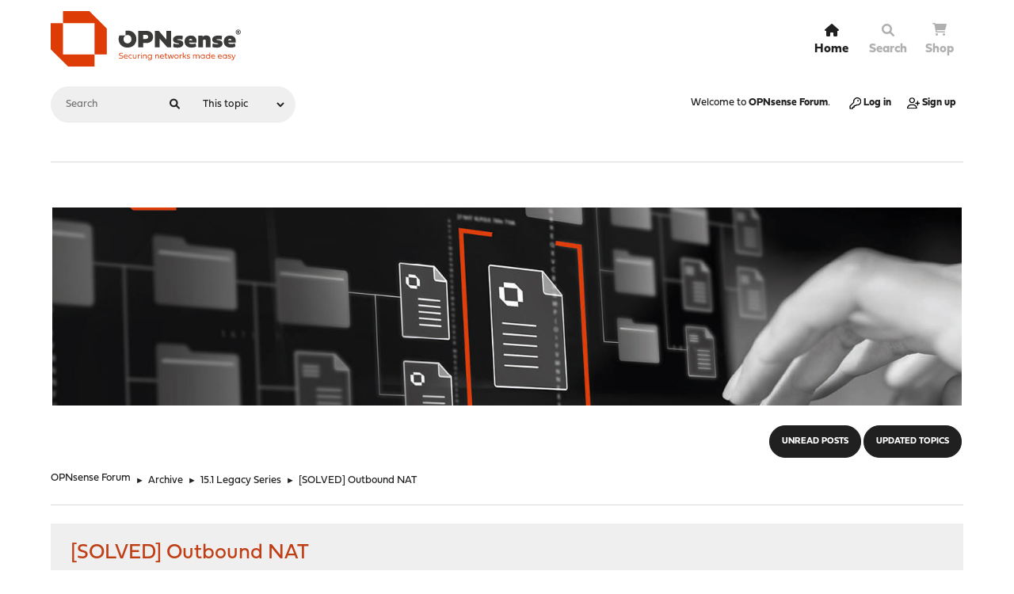

--- FILE ---
content_type: text/html; charset=UTF-8
request_url: https://forum.opnsense.org/index.php?topic=82.0;prev_next=prev
body_size: 7179
content:
<!DOCTYPE html>
<html lang="en-US">
<head>
	<meta charset="UTF-8">
	<link rel="stylesheet" href="https://forum.opnsense.org/Themes/Steyle-V4/css/minified_a25607b3c075459f33ac7ce2c9c5d4d5.css?smf216_1755192638">
	<link rel="stylesheet" href="https://use.fontawesome.com/releases/v6.0.0/css/all.css">
	<link rel="stylesheet" href="https://use.typekit.net/asa5fpa.css">
	<style>.main_icons.sfs::before { background: url(https://forum.opnsense.org/Themes/default/images/admin/sfs.webp) no-repeat; background-size: contain;}
	
	img.avatar { max-width: 65px !important; max-height: 65px !important; }
	
	</style>
	<script>
		var smf_theme_url = "https://forum.opnsense.org/Themes/Steyle-V4";
		var smf_default_theme_url = "https://forum.opnsense.org/Themes/default";
		var smf_images_url = "https://forum.opnsense.org/Themes/Steyle-V4/images";
		var smf_smileys_url = "https://forum.opnsense.org/Smileys";
		var smf_smiley_sets = "";
		var smf_smiley_sets_default = "";
		var smf_avatars_url = "https://forum.opnsense.org/avatars";
		var smf_scripturl = "https://forum.opnsense.org/index.php?PHPSESSID=jl8cu97lfr4jqsol5slmj4d7m6&amp;";
		var smf_iso_case_folding = false;
		var smf_charset = "UTF-8";
		var smf_session_id = "cad91a2972c67bb13ad1778a9b038efe";
		var smf_session_var = "edc5ae29f0";
		var smf_member_id = 0;
		var ajax_notification_text = 'Loading...';
		var help_popup_heading_text = 'A little lost? Let me explain:';
		var banned_text = 'Sorry Guest, you are banned from using this forum!';
		var smf_txt_expand = 'Expand';
		var smf_txt_shrink = 'Shrink';
		var smf_collapseAlt = 'Hide';
		var smf_expandAlt = 'Show';
		var smf_quote_expand = false;
		var allow_xhjr_credentials = false;
	</script>
	<script src="https://ajax.googleapis.com/ajax/libs/jquery/3.6.3/jquery.min.js"></script>
	<script src="https://forum.opnsense.org/Themes/default/scripts/jquery.sceditor.bbcode.min.js?smf216_1755192638"></script>
	<script src="https://forum.opnsense.org/Themes/Steyle-V4/scripts/minified_9c3eb488b88c3cf12b33fe17101ee106.js?smf216_1755192638"></script>
	<script src="https://forum.opnsense.org/Themes/Steyle-V4/scripts/minified_ab9c9f26c9f038b7b5f1562b97bbd23e.js?smf216_1755192638" defer></script>
	<script>
		var smf_smileys_url = 'https://forum.opnsense.org/Smileys/';
		var bbc_quote_from = 'Quote from';
		var bbc_quote = 'Quote';
		var bbc_search_on = 'on';
	var smf_you_sure ='Are you sure you want to do this?';
	</script>
	<title>[SOLVED] Outbound NAT</title>		<link rel="shortcut icon" href="/Themes/Steyle-V4/images/favicon/favicon.ico" type="image/x-icon">
		<link rel="icon" href="/Themes/Steyle-V4/images/favicon/favicon.ico" type="image/x-icon">
		<link rel="apple-touch-icon" sizes="57x57" href="/Themes/Steyle-V4/images/favicon/apple-icon-57x57.png">
		<link rel="apple-touch-icon" sizes="60x60" href="/Themes/Steyle-V4/images/favicon/apple-icon-60x60.png">
		<link rel="apple-touch-icon" sizes="72x72" href="/Themes/Steyle-V4/images/favicon/apple-icon-72x72.png">
		<link rel="apple-touch-icon" sizes="76x76" href="/Themes/Steyle-V4/images/favicon/apple-icon-76x76.png">
		<link rel="apple-touch-icon" sizes="114x114" href="/Themes/Steyle-V4/images/favicon/apple-icon-114x114.png">
		<link rel="apple-touch-icon" sizes="120x120" href="/Themes/Steyle-V4/images/favicon/apple-icon-120x120.png">
		<link rel="apple-touch-icon" sizes="144x144" href="/Themes/Steyle-V4/images/favicon/apple-icon-144x144.png">
		<link rel="apple-touch-icon" sizes="152x152" href="/Themes/Steyle-V4/images/favicon/apple-icon-152x152.png">
		<link rel="apple-touch-icon" sizes="180x180" href="/Themes/Steyle-V4/images/favicon/apple-icon-180x180.png">
		<link rel="icon" type="image/png" sizes="192x192"  href="/Themes/Steyle-V4/images/favicon/android-icon-192x192.png">
		<link rel="icon" type="image/png" sizes="32x32" href="/Themes/Steyle-V4/images/favicon/favicon-32x32.png">
		<link rel="icon" type="image/png" sizes="96x96" href="/Themes/Steyle-V4/images/favicon/favicon-96x96.png">
		<link rel="icon" type="image/png" sizes="16x16" href="/Themes/Steyle-V4/images/favicon/favicon-16x16.png">
		<link rel="manifest" href="/Themes/Steyle-V4/images/favicon/manifest.json">
		<meta name="msapplication-TileColor" content="#ffffff">
		<meta name="msapplication-TileImage" content="/Themes/Steyle-V4/images/favicon/ms-icon-144x144.png">
		<meta name="theme-color" content="#ffffff">		
		<meta name="viewport" content="width=device-width, initial-scale=1">
	<meta property="og:site_name" content="OPNsense Forum">
	<meta property="og:title" content="[SOLVED] Outbound NAT">
	<meta property="og:url" content="https://forum.opnsense.org/index.php?PHPSESSID=jl8cu97lfr4jqsol5slmj4d7m6&amp;topic=54.0">
	<meta property="og:description" content="[SOLVED] Outbound NAT">
	<meta name="description" content="[SOLVED] Outbound NAT">
	<meta name="theme-color" content="#557EA0">
	<meta name="robots" content="noindex">
	<link rel="canonical" href="https://forum.opnsense.org/index.php?topic=54.0">
	<link rel="help" href="https://forum.opnsense.org/index.php?PHPSESSID=jl8cu97lfr4jqsol5slmj4d7m6&amp;action=help">
	<link rel="contents" href="https://forum.opnsense.org/index.php?PHPSESSID=jl8cu97lfr4jqsol5slmj4d7m6&amp;">
	<link rel="search" href="https://forum.opnsense.org/index.php?PHPSESSID=jl8cu97lfr4jqsol5slmj4d7m6&amp;action=search">
	<link rel="alternate" type="application/rss+xml" title="OPNsense Forum - RSS" href="https://forum.opnsense.org/index.php?PHPSESSID=jl8cu97lfr4jqsol5slmj4d7m6&amp;action=.xml;type=rss2;board=2">
	<link rel="alternate" type="application/atom+xml" title="OPNsense Forum - Atom" href="https://forum.opnsense.org/index.php?PHPSESSID=jl8cu97lfr4jqsol5slmj4d7m6&amp;action=.xml;type=atom;board=2">
	<link rel="index" href="https://forum.opnsense.org/index.php?PHPSESSID=jl8cu97lfr4jqsol5slmj4d7m6&amp;board=2.0">
		<script async src="https://www.googletagmanager.com/gtag/js?id='G-77ZHCN75PY'"></script>
		<script>
			window.dataLayer = window.dataLayer || [];
			function gtag(){dataLayer.push(arguments);}
			gtag('js', new Date());

			gtag('config',  'G-77ZHCN75PY');
		</script>
</head>
<body id="chrome" class="action_messageindex board_2">
<div id="footerfix">
	<div id="top_section">
       <div id="lkHeader_main">
       <div class="inner_wrap">
       <div class="floatleft forumtitle">
	   <a id="top" href="https://forum.opnsense.org/index.php?PHPSESSID=jl8cu97lfr4jqsol5slmj4d7m6&amp;"> <img class="header-logo" src="https://forum.opnsense.org/Themes/Steyle-V4/images/OPNsense-logo.svg" alt="OPNsense Forum"></a>
		</div>
		<a class="mobile_user_menu floatright">
		<i class="fa-solid fa-align-right"></i>
		</a>
				<div id="main_menu" class="floatright">
					<div id="mobile_user_menu" class="popup_container">
						<div class="popup_window description">
							<div class="popup_heading">Main Menu
								<a href="javascript:void(0);" class="main_icons hide_popup"></a>
							</div>
							
					<ul class="dropmenu menu_nav lkNav_primary">
						<li class="button_home">
						<a class="active firstlevel" href="https://forum.opnsense.org/index.php?PHPSESSID=jl8cu97lfr4jqsol5slmj4d7m6&amp;">
								<div class="ipsMenuIcon ipsMenuIconType_fa"><i class="fa fa-home fa-lg"></i></div><span class="textmenu">Home</span>
							</a>
						</li>
						<li class="button_search">
						<a class="firstlevel" href="https://forum.opnsense.org/index.php?PHPSESSID=jl8cu97lfr4jqsol5slmj4d7m6&amp;action=search">
								<div class="ipsMenuIcon ipsMenuIconType_fa"><i class="fa fa-search fa-lg"></i></div><span class="textmenu">Search</span>
							</a>
						</li><li><a class="firstlevel" href="https://shop.opnsense.com/" target="_blank"><div class="ipsMenuIcon ipsMenuIconType_fa"><i class="fa fa-shopping-cart"></i></div><span class="textmenu">Shop</span></a></li></ul><!-- .menu_nav -->
						</div>
					</div>
				</div>
      </div></div>
    <div id="lkHeader_sub">
    <div class="inner_wrap">
			<form class="custom_search floatleft" action="https://forum.opnsense.org/index.php?PHPSESSID=jl8cu97lfr4jqsol5slmj4d7m6&amp;action=search2" method="post" accept-charset="UTF-8">
				<input type="search" name="search" value="" placeholder="Search">
				<button><i class="fa-solid fa-magnifying-glass"></i></button>
				<select name="search_selection">
					<option value="all">Entire forum </option>
					<option value="topic" selected>This topic</option>
					<option value="board">This board</option>
				</select>
				<input type="hidden" name="sd_topic" value="54">
				<input type="hidden" name="advanced" value="0">
			</form>
			<ul class="floatright" id="top_info">
				<li class="welcome">
					Welcome to <strong>OPNsense Forum</strong>.
				</li>
				<li class="button_login">
					<a href="https://forum.opnsense.org/index.php?PHPSESSID=jl8cu97lfr4jqsol5slmj4d7m6&amp;action=login" class="open" onclick="return reqOverlayDiv(this.href, 'Log in', 'login');">
						<span class="main_icons login"></span>
						<span class="textmenu">Log in</span>
					</a>
				</li>
				<li class="button_signup">
					<a href="https://forum.opnsense.org/index.php?PHPSESSID=jl8cu97lfr4jqsol5slmj4d7m6&amp;action=signup" class="open">
						<span class="main_icons regcenter"></span>
						<span class="textmenu">Sign up</span>
					</a>
				</li>
			</ul>
		</div><!-- .inner_wrap -->
     </div>
	</div><!-- #top_section -->
	<div id="header">
		<div id="siteslogan"><img src="https://forum.opnsense.org/Themes/Steyle-V4/images/banner/docs-opnsense-header.jpg" alt="OPNSense"/>"</div>
						<div class="p-title-pageAction">
								<a href="https://forum.opnsense.org/index.php?PHPSESSID=jl8cu97lfr4jqsol5slmj4d7m6&amp;action=unread" class="button button--icon button--icon--bolt" title="Show unread posts since last visit."><span class="button-text">Unread Posts</span></a>
								<a href="https://forum.opnsense.org/index.php?PHPSESSID=jl8cu97lfr4jqsol5slmj4d7m6&amp;action=unreadreplies" class="button--cta button button--icon button--icon--write" title="Show new replies to your posts."><span class="button-text">Updated Topics</span></a>
						</div>
	</div>
	<div id="wrapper">
				<div class="navigate_section">
					<ul>
						<li>
							<a href="https://forum.opnsense.org/index.php?PHPSESSID=jl8cu97lfr4jqsol5slmj4d7m6&amp;"><span>OPNsense Forum</span></a>
						</li>
						<li>
							<span class="dividers"> &#9658; </span>
							<a href="https://forum.opnsense.org/index.php?PHPSESSID=jl8cu97lfr4jqsol5slmj4d7m6&amp;#c6"><span>Archive</span></a>
						</li>
						<li>
							<span class="dividers"> &#9658; </span>
							<a href="https://forum.opnsense.org/index.php?PHPSESSID=jl8cu97lfr4jqsol5slmj4d7m6&amp;board=2.0"><span>15.1 Legacy Series</span></a>
						</li>
						<li class="last">
							<span class="dividers"> &#9658; </span>
							<a href="https://forum.opnsense.org/index.php?PHPSESSID=jl8cu97lfr4jqsol5slmj4d7m6&amp;topic=54.0"><span>[SOLVED] Outbound NAT</span></a>
						</li>
					</ul>
				</div><!-- .navigate_section -->
		<div id="content_section">
			<div id="main_content_section">
		<div id="display_head" class="information">
			<h2 class="display_title">
				<span id="top_subject">[SOLVED] Outbound NAT</span>
			</h2>
			<p>Started by candrist, February 16, 2015, 12:48:48 AM</p>
			<span class="nextlinks floatright"><a href="https://forum.opnsense.org/index.php?PHPSESSID=jl8cu97lfr4jqsol5slmj4d7m6&amp;topic=54.0;prev_next=prev#new">Previous topic</a> - <a href="https://forum.opnsense.org/index.php?PHPSESSID=jl8cu97lfr4jqsol5slmj4d7m6&amp;topic=54.0;prev_next=next#new">Next topic</a></span>
		</div><!-- #display_head -->
		<a id="msg135"></a>
		<div class="pagesection top">
			
		<div class="buttonlist floatright">
			
				<a class="button button_strip_print" href="https://forum.opnsense.org/index.php?PHPSESSID=jl8cu97lfr4jqsol5slmj4d7m6&amp;action=printpage;topic=54.0"  rel="nofollow">Print</a>
		</div>
			 
			<div class="pagelinks floatleft">
				<a href="#bot" class="button">Go Down</a>
				<span class="pages">Pages</span><span class="current_page">1</span> 
			</div>
		</div>
		<div class="mobile_buttons floatright">
			<a class="button mobile_act">User actions</a>
			
		</div>
		<div id="forumposts" class="post-container">
			<form action="https://forum.opnsense.org/index.php?PHPSESSID=jl8cu97lfr4jqsol5slmj4d7m6&amp;action=quickmod2;topic=54.0" method="post" accept-charset="UTF-8" name="quickModForm" id="quickModForm" onsubmit="return oQuickModify.bInEditMode ? oQuickModify.modifySave('cad91a2972c67bb13ad1778a9b038efe', 'edc5ae29f0') : false">
				<div class="postblock ">
					
					<div class="post_wrapper">
						<div class="poster">
                           <div class="postbit-banner"></div>
							<div class="avatar">
								<a href="https://forum.opnsense.org/index.php?PHPSESSID=jl8cu97lfr4jqsol5slmj4d7m6&amp;action=profile;u=77"><img class="avatar" src="https://forum.opnsense.org/avatars/default.png" alt=""></a>
							</div>
							<ul class="user_info">
							<li class="poster-name">
								<h4>
								<a href="https://forum.opnsense.org/index.php?PHPSESSID=jl8cu97lfr4jqsol5slmj4d7m6&amp;action=profile;u=77" title="View the profile of candrist">candrist</a>
								</h4>
							</li>
								<li class="postgroup">Newbie</li>
								<li class="icons"><img src="https://forum.opnsense.org/Themes/Steyle-V4/images/membericons/icon.png" alt="*"></li>
								<li class="postcount">Posts<span class="floatright"> 4</span></li>
								<li class="profile">
									<ol class="profile_icons">
									</ol>
								</li><!-- .profile -->
								<li class="poster_ip">Logged</li>
							</ul>
						</div><!-- .poster -->
						<div class="postarea">
							<div class="keyinfo">
								<div id="subject_135" class="subject_title subject_hidden">
									<a href="https://forum.opnsense.org/index.php?PHPSESSID=jl8cu97lfr4jqsol5slmj4d7m6&amp;msg=135" rel="nofollow">[SOLVED] Outbound NAT</a>
								</div>
								<h5>
									<span class="messageicon"  style="position: absolute; z-index: -1;">
										<img src="https://forum.opnsense.org/Themes/Steyle-V4/images/post/xx.png" alt="">
									</span>
									<a href="https://forum.opnsense.org/index.php?PHPSESSID=jl8cu97lfr4jqsol5slmj4d7m6&amp;msg=135" rel="nofollow" title="[SOLVED] Outbound NAT" class="smalltext">February 16, 2015, 12:48:48 AM</a>
									<span class="page_number floatright">
										 
									</span>
									<span class="smalltext modified floatright mvisible" id="modified_135"><span class="lastedit">Last Edit</span>: February 25, 2015, 12:58:29 AM by candrist
									</span>
								</h5>
								<div id="msg_135_quick_mod"></div>
							</div><!-- .keyinfo -->
							<div class="post">
								<div class="inner" data-msgid="135" id="msg_135">
									Brand new to OPNsense. Have been using m0n0wall for 10+ years.<br /><br />I am trying to setup Outbound NAT for single computer on network, but it doesn&#039;t seem to work. I have it setup in hybrid mode and then add the rule for my specific ip and tell it to make it a static port.<br /><br />Can someone tell me what I am doing wrong?<br /><br /><img src="http://dropbox.yeahmon.net/images/OutboundNAT.PNG" alt="" class="bbc_img" loading="lazy">
								</div>
							</div><!-- .post -->
							<div class="under_message">
							</div><!-- .under_message -->
						<div class="moderatorbar">
						</div><!-- .moderatorbar -->
						</div><!-- .postarea -->
					</div><!-- .post_wrapper -->
				</div><!-- $message[css_class] -->
				<hr class="post_separator">
				<div class="postblock ">
					
					<a id="msg139"></a>
					<div class="post_wrapper">
						<div class="poster">
                           <div class="postbit-banner"></div>
							<div class="avatar">
								<a href="https://forum.opnsense.org/index.php?PHPSESSID=jl8cu97lfr4jqsol5slmj4d7m6&amp;action=profile;u=63"><img class="avatar" src="https://forum.opnsense.org/avatars/default.png" alt=""></a>
							</div>
							<ul class="user_info">
							<li class="poster-name">
								<h4>
								<a href="https://forum.opnsense.org/index.php?PHPSESSID=jl8cu97lfr4jqsol5slmj4d7m6&amp;action=profile;u=63" title="View the profile of slackadelic">slackadelic</a>
								</h4>
							</li>
								<li class="postgroup">Full Member</li>
								<li class="icons"><img src="https://forum.opnsense.org/Themes/Steyle-V4/images/membericons/icon.png" alt="*"><img src="https://forum.opnsense.org/Themes/Steyle-V4/images/membericons/icon.png" alt="*"><img src="https://forum.opnsense.org/Themes/Steyle-V4/images/membericons/icon.png" alt="*"></li>
								<li class="postcount">Posts<span class="floatright"> 149</span></li>
								<li class="profile">
									<ol class="profile_icons">
									</ol>
								</li><!-- .profile -->
								<li class="poster_ip">Logged</li>
							</ul>
						</div><!-- .poster -->
						<div class="postarea">
							<div class="keyinfo">
								<div id="subject_139" class="subject_title subject_hidden">
									<a href="https://forum.opnsense.org/index.php?PHPSESSID=jl8cu97lfr4jqsol5slmj4d7m6&amp;msg=139" rel="nofollow">Re: Outbound NAT</a>
								</div>
								<h5>
									<span class="messageicon"  style="position: absolute; z-index: -1;">
										<img src="https://forum.opnsense.org/Themes/Steyle-V4/images/post/xx.png" alt="">
									</span>
									<a href="https://forum.opnsense.org/index.php?PHPSESSID=jl8cu97lfr4jqsol5slmj4d7m6&amp;msg=139" rel="nofollow" title="Reply #1 - Re: Outbound NAT" class="smalltext">February 16, 2015, 02:55:51 PM</a>
									<span class="page_number floatright">
										 #1 
									</span>
									<span class="smalltext modified floatright" id="modified_139">
									</span>
								</h5>
								<div id="msg_139_quick_mod"></div>
							</div><!-- .keyinfo -->
							<div class="post">
								<div class="inner" data-msgid="139" id="msg_139">
									Hmmm if it&#039;s outbound NAT you have the source set to WAN... try changing that to LAN.
								</div>
							</div><!-- .post -->
							<div class="under_message">
							</div><!-- .under_message -->
						<div class="moderatorbar">
						</div><!-- .moderatorbar -->
						</div><!-- .postarea -->
					</div><!-- .post_wrapper -->
				</div><!-- $message[css_class] -->
				<hr class="post_separator">
				<div class="postblock ">
					
					<a id="msg140"></a>
					<div class="post_wrapper">
						<div class="poster">
                           <div class="postbit-banner"></div>
							<div class="avatar">
								<a href="https://forum.opnsense.org/index.php?PHPSESSID=jl8cu97lfr4jqsol5slmj4d7m6&amp;action=profile;u=63"><img class="avatar" src="https://forum.opnsense.org/avatars/default.png" alt=""></a>
							</div>
							<ul class="user_info">
							<li class="poster-name">
								<h4>
								<a href="https://forum.opnsense.org/index.php?PHPSESSID=jl8cu97lfr4jqsol5slmj4d7m6&amp;action=profile;u=63" title="View the profile of slackadelic">slackadelic</a>
								</h4>
							</li>
								<li class="postgroup">Full Member</li>
								<li class="icons"><img src="https://forum.opnsense.org/Themes/Steyle-V4/images/membericons/icon.png" alt="*"><img src="https://forum.opnsense.org/Themes/Steyle-V4/images/membericons/icon.png" alt="*"><img src="https://forum.opnsense.org/Themes/Steyle-V4/images/membericons/icon.png" alt="*"></li>
								<li class="postcount">Posts<span class="floatright"> 149</span></li>
								<li class="profile">
									<ol class="profile_icons">
									</ol>
								</li><!-- .profile -->
								<li class="poster_ip">Logged</li>
							</ul>
						</div><!-- .poster -->
						<div class="postarea">
							<div class="keyinfo">
								<div id="subject_140" class="subject_title subject_hidden">
									<a href="https://forum.opnsense.org/index.php?PHPSESSID=jl8cu97lfr4jqsol5slmj4d7m6&amp;msg=140" rel="nofollow">Re: Outbound NAT</a>
								</div>
								<h5>
									<span class="messageicon"  style="position: absolute; z-index: -1;">
										<img src="https://forum.opnsense.org/Themes/Steyle-V4/images/post/xx.png" alt="">
									</span>
									<a href="https://forum.opnsense.org/index.php?PHPSESSID=jl8cu97lfr4jqsol5slmj4d7m6&amp;msg=140" rel="nofollow" title="Reply #2 - Re: Outbound NAT" class="smalltext">February 16, 2015, 03:18:31 PM</a>
									<span class="page_number floatright">
										 #2 
									</span>
									<span class="smalltext modified floatright" id="modified_140">
									</span>
								</h5>
								<div id="msg_140_quick_mod"></div>
							</div><!-- .keyinfo -->
							<div class="post">
								<div class="inner" data-msgid="140" id="msg_140">
									I went back and rechecked what I said, you&#039;re right it should work, however I have no true way of testing this right now as I do not utilize custom outbound NAT rules at this time.
								</div>
							</div><!-- .post -->
							<div class="under_message">
							</div><!-- .under_message -->
						<div class="moderatorbar">
						</div><!-- .moderatorbar -->
						</div><!-- .postarea -->
					</div><!-- .post_wrapper -->
				</div><!-- $message[css_class] -->
				<hr class="post_separator">
				<div class="postblock ">
					
					<a id="msg148"></a>
					<div class="post_wrapper">
						<div class="poster">
                           <div class="postbit-banner"></div>
							<div class="avatar">
								<a href="https://forum.opnsense.org/index.php?PHPSESSID=jl8cu97lfr4jqsol5slmj4d7m6&amp;action=profile;u=77"><img class="avatar" src="https://forum.opnsense.org/avatars/default.png" alt=""></a>
							</div>
							<ul class="user_info">
							<li class="poster-name">
								<h4>
								<a href="https://forum.opnsense.org/index.php?PHPSESSID=jl8cu97lfr4jqsol5slmj4d7m6&amp;action=profile;u=77" title="View the profile of candrist">candrist</a>
								</h4>
							</li>
								<li class="postgroup">Newbie</li>
								<li class="icons"><img src="https://forum.opnsense.org/Themes/Steyle-V4/images/membericons/icon.png" alt="*"></li>
								<li class="postcount">Posts<span class="floatright"> 4</span></li>
								<li class="profile">
									<ol class="profile_icons">
									</ol>
								</li><!-- .profile -->
								<li class="poster_ip">Logged</li>
							</ul>
						</div><!-- .poster -->
						<div class="postarea">
							<div class="keyinfo">
								<div id="subject_148" class="subject_title subject_hidden">
									<a href="https://forum.opnsense.org/index.php?PHPSESSID=jl8cu97lfr4jqsol5slmj4d7m6&amp;msg=148" rel="nofollow">Re: Outbound NAT</a>
								</div>
								<h5>
									<span class="messageicon"  style="position: absolute; z-index: -1;">
										<img src="https://forum.opnsense.org/Themes/Steyle-V4/images/post/xx.png" alt="">
									</span>
									<a href="https://forum.opnsense.org/index.php?PHPSESSID=jl8cu97lfr4jqsol5slmj4d7m6&amp;msg=148" rel="nofollow" title="Reply #3 - Re: Outbound NAT" class="smalltext">February 17, 2015, 12:58:34 AM</a>
									<span class="page_number floatright">
										 #3 
									</span>
									<span class="smalltext modified floatright" id="modified_148">
									</span>
								</h5>
								<div id="msg_148_quick_mod"></div>
							</div><!-- .keyinfo -->
							<div class="post">
								<div class="inner" data-msgid="148" id="msg_148">
									Thanks for looking.
								</div>
							</div><!-- .post -->
							<div class="under_message">
							</div><!-- .under_message -->
						<div class="moderatorbar">
						</div><!-- .moderatorbar -->
						</div><!-- .postarea -->
					</div><!-- .post_wrapper -->
				</div><!-- $message[css_class] -->
				<hr class="post_separator">
				<div class="postblock ">
					
					<a id="msg352"></a>
					<div class="post_wrapper">
						<div class="poster">
                           <div class="postbit-banner"></div>
							<div class="avatar">
								<a href="https://forum.opnsense.org/index.php?PHPSESSID=jl8cu97lfr4jqsol5slmj4d7m6&amp;action=profile;u=77"><img class="avatar" src="https://forum.opnsense.org/avatars/default.png" alt=""></a>
							</div>
							<ul class="user_info">
							<li class="poster-name">
								<h4>
								<a href="https://forum.opnsense.org/index.php?PHPSESSID=jl8cu97lfr4jqsol5slmj4d7m6&amp;action=profile;u=77" title="View the profile of candrist">candrist</a>
								</h4>
							</li>
								<li class="postgroup">Newbie</li>
								<li class="icons"><img src="https://forum.opnsense.org/Themes/Steyle-V4/images/membericons/icon.png" alt="*"></li>
								<li class="postcount">Posts<span class="floatright"> 4</span></li>
								<li class="profile">
									<ol class="profile_icons">
									</ol>
								</li><!-- .profile -->
								<li class="poster_ip">Logged</li>
							</ul>
						</div><!-- .poster -->
						<div class="postarea">
							<div class="keyinfo">
								<div id="subject_352" class="subject_title subject_hidden">
									<a href="https://forum.opnsense.org/index.php?PHPSESSID=jl8cu97lfr4jqsol5slmj4d7m6&amp;msg=352" rel="nofollow">Re: Outbound NAT</a>
								</div>
								<h5>
									<span class="messageicon"  style="position: absolute; z-index: -1;">
										<img src="https://forum.opnsense.org/Themes/Steyle-V4/images/post/xx.png" alt="">
									</span>
									<a href="https://forum.opnsense.org/index.php?PHPSESSID=jl8cu97lfr4jqsol5slmj4d7m6&amp;msg=352" rel="nofollow" title="Reply #4 - Re: Outbound NAT" class="smalltext">February 25, 2015, 12:08:24 AM</a>
									<span class="page_number floatright">
										 #4 
									</span>
									<span class="smalltext modified floatright" id="modified_352">
									</span>
								</h5>
								<div id="msg_352_quick_mod"></div>
							</div><!-- .keyinfo -->
							<div class="post">
								<div class="inner" data-msgid="352" id="msg_352">
									I know this is not a feature that most people use. Is there any way to know if how I am setting this up is correct and this is a config issue or a bug in the software?
								</div>
							</div><!-- .post -->
							<div class="under_message">
							</div><!-- .under_message -->
						<div class="moderatorbar">
						</div><!-- .moderatorbar -->
						</div><!-- .postarea -->
					</div><!-- .post_wrapper -->
				</div><!-- $message[css_class] -->
				<hr class="post_separator">
				<div class="postblock ">
					
					<a id="msg353"></a>
					<div class="post_wrapper">
						<div class="poster">
                           <div class="postbit-banner"></div>
							<div class="avatar">
								<a href="https://forum.opnsense.org/index.php?PHPSESSID=jl8cu97lfr4jqsol5slmj4d7m6&amp;action=profile;u=77"><img class="avatar" src="https://forum.opnsense.org/avatars/default.png" alt=""></a>
							</div>
							<ul class="user_info">
							<li class="poster-name">
								<h4>
								<a href="https://forum.opnsense.org/index.php?PHPSESSID=jl8cu97lfr4jqsol5slmj4d7m6&amp;action=profile;u=77" title="View the profile of candrist">candrist</a>
								</h4>
							</li>
								<li class="postgroup">Newbie</li>
								<li class="icons"><img src="https://forum.opnsense.org/Themes/Steyle-V4/images/membericons/icon.png" alt="*"></li>
								<li class="postcount">Posts<span class="floatright"> 4</span></li>
								<li class="profile">
									<ol class="profile_icons">
									</ol>
								</li><!-- .profile -->
								<li class="poster_ip">Logged</li>
							</ul>
						</div><!-- .poster -->
						<div class="postarea">
							<div class="keyinfo">
								<div id="subject_353" class="subject_title subject_hidden">
									<a href="https://forum.opnsense.org/index.php?PHPSESSID=jl8cu97lfr4jqsol5slmj4d7m6&amp;msg=353" rel="nofollow">Re: [SOLVED] Outbound NAT</a>
								</div>
								<h5>
									<span class="messageicon"  style="position: absolute; z-index: -1;">
										<img src="https://forum.opnsense.org/Themes/Steyle-V4/images/post/xx.png" alt="">
									</span>
									<a href="https://forum.opnsense.org/index.php?PHPSESSID=jl8cu97lfr4jqsol5slmj4d7m6&amp;msg=353" rel="nofollow" title="Reply #5 - Re: [SOLVED] Outbound NAT" class="smalltext">February 25, 2015, 12:59:56 AM</a>
									<span class="page_number floatright">
										 #5 
									</span>
									<span class="smalltext modified floatright" id="modified_353">
									</span>
								</h5>
								<div id="msg_353_quick_mod"></div>
							</div><!-- .keyinfo -->
							<div class="post">
								<div class="inner" data-msgid="353" id="msg_353">
									I ended up switching to Advanced Outbound NAT and defining all the rules for my network manually and it works now.<br /><br />Hybrid did not work properly for me for some reason.
								</div>
							</div><!-- .post -->
							<div class="under_message">
							</div><!-- .under_message -->
						<div class="moderatorbar">
						</div><!-- .moderatorbar -->
						</div><!-- .postarea -->
					</div><!-- .post_wrapper -->
				</div><!-- $message[css_class] -->
				<hr class="post_separator">
				<div class="postblock ">
					
					<a id="msg355"></a>
					<div class="post_wrapper">
						<div class="poster">
                           <div class="postbit-banner"></div>
							<div class="avatar">
								<a href="https://forum.opnsense.org/index.php?PHPSESSID=jl8cu97lfr4jqsol5slmj4d7m6&amp;action=profile;u=93"><img class="avatar" src="https://forum.opnsense.org/custom_avatar/avatar_93_1440590054.png" alt=""></a>
							</div>
							<ul class="user_info">
							<li class="poster-name">
								<h4>
								<a href="https://forum.opnsense.org/index.php?PHPSESSID=jl8cu97lfr4jqsol5slmj4d7m6&amp;action=profile;u=93" title="View the profile of weust">weust</a>
								</h4>
							</li>
								<li class="postgroup">Hero Member</li>
								<li class="icons"><img src="https://forum.opnsense.org/Themes/Steyle-V4/images/membericons/icon.png" alt="*"><img src="https://forum.opnsense.org/Themes/Steyle-V4/images/membericons/icon.png" alt="*"><img src="https://forum.opnsense.org/Themes/Steyle-V4/images/membericons/icon.png" alt="*"><img src="https://forum.opnsense.org/Themes/Steyle-V4/images/membericons/icon.png" alt="*"><img src="https://forum.opnsense.org/Themes/Steyle-V4/images/membericons/icon.png" alt="*"></li>
								<li class="postcount">Posts<span class="floatright"> 650</span></li>
								<li class="im_icons">
									<ol>
										<li class="custom cust_gender"><span class=" main_icons gender_1" title="Male"></span></li>
									</ol>
								</li>
								<li class="profile">
									<ol class="profile_icons">
									</ol>
								</li><!-- .profile -->
								<li class="poster_ip">Logged</li>
							</ul>
						</div><!-- .poster -->
						<div class="postarea">
							<div class="keyinfo">
								<div id="subject_355" class="subject_title subject_hidden">
									<a href="https://forum.opnsense.org/index.php?PHPSESSID=jl8cu97lfr4jqsol5slmj4d7m6&amp;msg=355" rel="nofollow">Re: [SOLVED] Outbound NAT</a>
								</div>
								<h5>
									<span class="messageicon"  style="position: absolute; z-index: -1;">
										<img src="https://forum.opnsense.org/Themes/Steyle-V4/images/post/xx.png" alt="">
									</span>
									<a href="https://forum.opnsense.org/index.php?PHPSESSID=jl8cu97lfr4jqsol5slmj4d7m6&amp;msg=355" rel="nofollow" title="Reply #6 - Re: [SOLVED] Outbound NAT" class="smalltext">February 25, 2015, 08:01:50 AM</a>
									<span class="page_number floatright">
										 #6 
									</span>
									<span class="smalltext modified floatright" id="modified_355">
									</span>
								</h5>
								<div id="msg_355_quick_mod"></div>
							</div><!-- .keyinfo -->
							<div class="post">
								<div class="inner" data-msgid="355" id="msg_355">
									For my PS4 I use Manual (what you end up using) and that worked for me since September last year.<br />Need the Static Port (no map in m0n0wall) for Type 2.
								</div>
							</div><!-- .post -->
							<div class="under_message">
							</div><!-- .under_message -->
						<div class="moderatorbar">
							<div class="signature" id="msg_355_signature">
								Hobbyist at home, sysadmin at work. Sometimes the first is mixed with the second.
							</div>
						</div><!-- .moderatorbar -->
						</div><!-- .postarea -->
					</div><!-- .post_wrapper -->
				</div><!-- $message[css_class] -->
				<hr class="post_separator">
				<div class="postblock ">
					
					<a id="msg364"></a><a id="new"></a>
					<div class="post_wrapper">
						<div class="poster">
                           <div class="postbit-banner"></div>
							<div class="avatar">
								<a href="https://forum.opnsense.org/index.php?PHPSESSID=jl8cu97lfr4jqsol5slmj4d7m6&amp;action=profile;u=63"><img class="avatar" src="https://forum.opnsense.org/avatars/default.png" alt=""></a>
							</div>
							<ul class="user_info">
							<li class="poster-name">
								<h4>
								<a href="https://forum.opnsense.org/index.php?PHPSESSID=jl8cu97lfr4jqsol5slmj4d7m6&amp;action=profile;u=63" title="View the profile of slackadelic">slackadelic</a>
								</h4>
							</li>
								<li class="postgroup">Full Member</li>
								<li class="icons"><img src="https://forum.opnsense.org/Themes/Steyle-V4/images/membericons/icon.png" alt="*"><img src="https://forum.opnsense.org/Themes/Steyle-V4/images/membericons/icon.png" alt="*"><img src="https://forum.opnsense.org/Themes/Steyle-V4/images/membericons/icon.png" alt="*"></li>
								<li class="postcount">Posts<span class="floatright"> 149</span></li>
								<li class="profile">
									<ol class="profile_icons">
									</ol>
								</li><!-- .profile -->
								<li class="poster_ip">Logged</li>
							</ul>
						</div><!-- .poster -->
						<div class="postarea">
							<div class="keyinfo">
								<div id="subject_364" class="subject_title subject_hidden">
									<a href="https://forum.opnsense.org/index.php?PHPSESSID=jl8cu97lfr4jqsol5slmj4d7m6&amp;msg=364" rel="nofollow">Re: [SOLVED] Outbound NAT</a>
								</div>
								<h5>
									<span class="messageicon"  style="position: absolute; z-index: -1;">
										<img src="https://forum.opnsense.org/Themes/Steyle-V4/images/post/xx.png" alt="">
									</span>
									<a href="https://forum.opnsense.org/index.php?PHPSESSID=jl8cu97lfr4jqsol5slmj4d7m6&amp;msg=364" rel="nofollow" title="Reply #7 - Re: [SOLVED] Outbound NAT" class="smalltext">February 25, 2015, 02:38:45 PM</a>
									<span class="page_number floatright">
										 #7 
									</span>
									<span class="smalltext modified floatright" id="modified_364">
									</span>
								</h5>
								<div id="msg_364_quick_mod"></div>
							</div><!-- .keyinfo -->
							<div class="post">
								<div class="inner" data-msgid="364" id="msg_364">
									Just to go back over this, there&#039;s another forum post I&#039;m on for testing of the libressl features.<br /><br />I can tell you this much, when I roll back to using openssl, with no UPnP utilized, I did NOT have to do custom outbound NAT rules.<br /><br />The basic NAT rules worked for me on Xbox.&nbsp; I&#039;ve since upgrading my firewall back to using libressl and rebooted.&nbsp; I will be re-testing this tonight.
								</div>
							</div><!-- .post -->
							<div class="under_message">
							</div><!-- .under_message -->
						<div class="moderatorbar">
						</div><!-- .moderatorbar -->
						</div><!-- .postarea -->
					</div><!-- .post_wrapper -->
				</div><!-- $message[css_class] -->
				<hr class="post_separator">
			</form>
		</div><!-- #forumposts -->
		<div class="pagesection">
			
		<div class="buttonlist floatright">
			
				<a class="button button_strip_print" href="https://forum.opnsense.org/index.php?PHPSESSID=jl8cu97lfr4jqsol5slmj4d7m6&amp;action=printpage;topic=54.0"  rel="nofollow">Print</a>
		</div>
			 
			<div class="pagelinks floatleft">
				<a href="#main_content_section" class="button" id="bot">Go Up</a>
				<span class="pages">Pages</span><span class="current_page">1</span> 
			</div>
		<div class="mobile_buttons floatright">
			<a class="button mobile_act">User actions</a>
			
		</div>
		</div>
				<div class="navigate_section">
					<ul>
						<li>
							<a href="https://forum.opnsense.org/index.php?PHPSESSID=jl8cu97lfr4jqsol5slmj4d7m6&amp;"><span>OPNsense Forum</span></a>
						</li>
						<li>
							<span class="dividers"> &#9658; </span>
							<a href="https://forum.opnsense.org/index.php?PHPSESSID=jl8cu97lfr4jqsol5slmj4d7m6&amp;#c6"><span>Archive</span></a>
						</li>
						<li>
							<span class="dividers"> &#9658; </span>
							<a href="https://forum.opnsense.org/index.php?PHPSESSID=jl8cu97lfr4jqsol5slmj4d7m6&amp;board=2.0"><span>15.1 Legacy Series</span></a>
						</li>
						<li class="last">
							<span class="dividers"> &#9658; </span>
							<a href="https://forum.opnsense.org/index.php?PHPSESSID=jl8cu97lfr4jqsol5slmj4d7m6&amp;topic=54.0"><span>[SOLVED] Outbound NAT</span></a>
						</li>
					</ul>
				</div><!-- .navigate_section -->
		<div id="moderationbuttons">
			
		</div>
		<div id="display_jump_to"></div>
		<div id="mobile_action" class="popup_container">
			<div class="popup_window description">
				<div class="popup_heading">
					User actions
					<a href="javascript:void(0);" class="main_icons hide_popup"></a>
				</div>
				
		<div class="buttonlist">
			
				<a class="button button_strip_print" href="https://forum.opnsense.org/index.php?PHPSESSID=jl8cu97lfr4jqsol5slmj4d7m6&amp;action=printpage;topic=54.0"  rel="nofollow">Print</a>
		</div>
			</div>
		</div>
		<script>
			if ('XMLHttpRequest' in window)
			{
				var oQuickModify = new QuickModify({
					sScriptUrl: smf_scripturl,
					sClassName: 'quick_edit',
					bShowModify: true,
					iTopicId: 54,
					sTemplateBodyEdit: '\n\t\t\t\t\t\t<div id="quick_edit_body_container">\n\t\t\t\t\t\t\t<div id="error_box" class="error"><' + '/div>\n\t\t\t\t\t\t\t<textarea class="editor" name="message" rows="12" tabindex="1">%body%<' + '/textarea><br>\n\t\t\t\t\t\t\t<input type="hidden" name="edc5ae29f0" value="cad91a2972c67bb13ad1778a9b038efe">\n\t\t\t\t\t\t\t<input type="hidden" name="topic" value="54">\n\t\t\t\t\t\t\t<input type="hidden" name="msg" value="%msg_id%">\n\t\t\t\t\t\t\t<div class="righttext quickModifyMargin">\n\t\t\t\t\t\t\t\t<input type="submit" name="post" value="Save" tabindex="2" onclick="return oQuickModify.modifySave(\'cad91a2972c67bb13ad1778a9b038efe\', \'edc5ae29f0\');" accesskey="s" class="button"> <input type="submit" name="cancel" value="Cancel" tabindex="3" onclick="return oQuickModify.modifyCancel();" class="button">\n\t\t\t\t\t\t\t<' + '/div>\n\t\t\t\t\t\t<' + '/div>',
					sTemplateSubjectEdit: '<input type="text" name="subject" value="%subject%" size="80" maxlength="80" tabindex="4">',
					sTemplateBodyNormal: '%body%',
					sTemplateSubjectNormal: '<a hr'+'ef="' + smf_scripturl + '?topic=54.msg%msg_id%#msg%msg_id%" rel="nofollow">%subject%<' + '/a>',
					sTemplateTopSubject: '%subject%',
					sTemplateReasonEdit: 'Reason for editing: <input type="text" name="modify_reason" value="%modify_reason%" size="80" maxlength="80" tabindex="5" class="quickModifyMargin">',
					sTemplateReasonNormal: '%modify_text',
					sErrorBorderStyle: '1px solid red'
				});

				aJumpTo[aJumpTo.length] = new JumpTo({
					sContainerId: "display_jump_to",
					sJumpToTemplate: "<label class=\"smalltext jump_to\" for=\"%select_id%\">Jump to<" + "/label> %dropdown_list%",
					iCurBoardId: 2,
					iCurBoardChildLevel: 0,
					sCurBoardName: "15.1 Legacy Series",
					sBoardChildLevelIndicator: "==",
					sBoardPrefix: "=> ",
					sCatSeparator: "-----------------------------",
					sCatPrefix: "",
					sGoButtonLabel: "Go"
				});

				aIconLists[aIconLists.length] = new IconList({
					sBackReference: "aIconLists[" + aIconLists.length + "]",
					sIconIdPrefix: "msg_icon_",
					sScriptUrl: smf_scripturl,
					bShowModify: true,
					iBoardId: 2,
					iTopicId: 54,
					sSessionId: smf_session_id,
					sSessionVar: smf_session_var,
					sLabelIconList: "Message icon",
					sBoxBackground: "transparent",
					sBoxBackgroundHover: "#ffffff",
					iBoxBorderWidthHover: 1,
					sBoxBorderColorHover: "#adadad" ,
					sContainerBackground: "#ffffff",
					sContainerBorder: "1px solid #adadad",
					sItemBorder: "1px solid #ffffff",
					sItemBorderHover: "1px dotted gray",
					sItemBackground: "transparent",
					sItemBackgroundHover: "#e0e0f0"
				});
			}
		</script>
			</div><!-- #main_content_section -->
		</div><!-- #content_section -->
	</div><!-- #wrapper -->
</div><!-- #footerfix -->
	<div id="footer">
		<div class="wt_footer">
		<div class="inner_wrap">
		<div class="footer__align">
		</div>
	   </div>
	</div>
	<div class="bottom">
	  <div class="inner_wrap">
		<ul>
			<li class="footer-terms"><a href="https://forum.opnsense.org/index.php?PHPSESSID=jl8cu97lfr4jqsol5slmj4d7m6&amp;action=help">Help</a> | <a href="https://forum.opnsense.org/index.php?PHPSESSID=jl8cu97lfr4jqsol5slmj4d7m6&amp;action=agreement">Terms and Rules</a> | <a href="#top_section">Go Up &#9650;</a></li>
						<li class="copyright"><a href="https://forum.opnsense.org/index.php?PHPSESSID=jl8cu97lfr4jqsol5slmj4d7m6&amp;action=credits" title="License" target="_blank" rel="noopener">SMF 2.1.6 &copy; 2025</a>, <a href="https://www.simplemachines.org" title="Simple Machines" target="_blank" rel="noopener">Simple Machines</a>, <a class="deciso-brand" href="https://deciso.com" target="_blank" rel="noopener">
		<img class="regular-logo" src="/Themes/Steyle-V4/images/deciso-brand.svg">
		<img class="hover-logo" src="/Themes/Steyle-V4/images/deciso-brand-hover.svg">
	</a></li>
		</ul>
		</div>
	  </div>
	</div><!-- #footer -->
<script>
window.addEventListener("DOMContentLoaded", function() {
	function triggerCron()
	{
		$.get('https://forum.opnsense.org' + "/cron.php?ts=1765400535");
	}
	window.setTimeout(triggerCron, 1);
		$.sceditor.locale["en"] = {
			"Width (optional):": "Width (optional):",
			"Height (optional):": "Height (optional):",
			"Insert": "Insert",
			"Description (optional):": "Description (optional)",
			"Rows:": "Rows:",
			"Cols:": "Cols:",
			"URL:": "URL:",
			"E-mail:": "E-mail:",
			"Video URL:": "Video URL:",
			"More": "More",
			"Close": "Close",
			dateFormat: "month/day/year"
		};
});
</script>
</body>
</html>